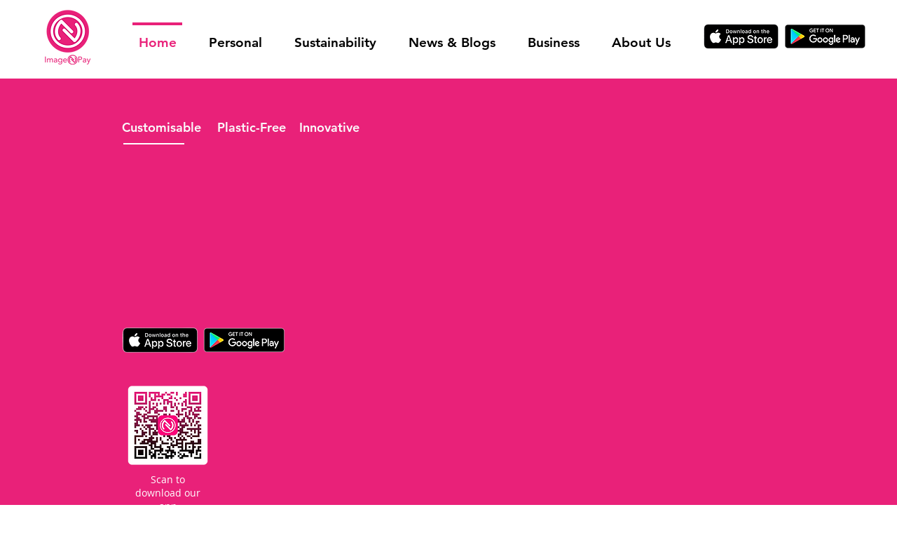

--- FILE ---
content_type: application/javascript
request_url: https://static.parastorage.com/services/santa/1.13152.0/node_modules/@wix/santa-galleries/target/Carousel/cloud-carousel.1.0.5.js
body_size: 3637
content:
//////////////////////////////////////////////////////////////////////////////////
// CloudCarousel V1.0.5
// (c) 2011 by R Cecco. <http://www.professorcloud.com>
// MIT License
//
// Reflection code based on plugin by Christophe Beyls <http://www.digitalia.be>
//
// Please retain this copyright header in all versions of the software
//////////////////////////////////////////////////////////////////////////////////

(function ($) {

    // START Reflection object.
    // Creates a reflection for underneath an image.
    // IE uses an image with IE specific filter properties, other browsers use the Canvas tag.
    // The position and size of the reflection gets updated by updateAll() in Controller.
    function Reflection(img, reflHeight, opacity) {

        var reflection, cntx, imageWidth = img.width, imageHeight = img.width, gradient, parent;

        parent = $(img.parentNode);
        this.element = reflection = parent.append("<canvas class='reflection' style='position:absolute'/>").find(':last')[0];
        if (!reflection.getContext && $.browser.msie) {
            this.element = reflection = parent.append("<img class='reflection' style='position:absolute'/>").find(':last')[0];
            reflection.src = img.src;
            reflection.style.filter = "flipv progid:DXImageTransform.Microsoft.Alpha(opacity=" + (opacity * 100) + ", style=1, finishOpacity=0, startx=0, starty=0, finishx=0, finishy=" + (reflHeight / imageHeight * 100) + ")";

        } else {
            cntx = reflection.getContext("2d");
            try {


                $(reflection).attr({width: imageWidth, height: reflHeight});
                cntx.save();
                cntx.translate(0, imageHeight - 1);
                cntx.scale(1, -1);
                cntx.drawImage(img, 0, 0, imageWidth, imageHeight);
                cntx.restore();
                cntx.globalCompositeOperation = "destination-out";
                gradient = cntx.createLinearGradient(0, 0, 0, reflHeight);
                gradient.addColorStop(0, "rgba(255, 255, 255, " + (1 - opacity) + ")");
                gradient.addColorStop(1, "rgba(255, 255, 255, 1.0)");
                cntx.fillStyle = gradient;
                cntx.fillRect(0, 0, imageWidth, reflHeight);
            } catch (e) {
                return;
            }
        }
        // Store a copy of the alt and title attrs into the reflection
        $(reflection).attr({ 'alt': $(img).attr('alt'), title: $(img).attr('title')});

    }	//END Reflection object

    // START Item object.
    // A wrapper object for items within the carousel.
    var Item = function (imgIn, options) {
        this.orgWidth = imgIn.width;
        this.orgHeight = imgIn.height;
        this.image = imgIn;
        this.reflection = null;
        this.alt = imgIn.alt;
        this.title = imgIn.title;
        this.imageOK = false;
        this.options = options;

        this.imageOK = true;

        if (this.options.reflHeight > 0) {
            this.reflection = new Reflection(this.image, this.options.reflHeight, this.options.reflOpacity);
        }
        $(this.image).css('position', 'absolute');	// Bizarre. This seems to reset image width to 0 on webkit!
    };// END Item object

    // Controller object.
    // This handles moving all the items, dealing with mouse clicks etc.
    var Controller = function (container, images, options) {
        var items = [], funcSin = Math.sin, funcCos = Math.cos, ctx = this;
        this.controlTimer = 0;
        this.stopped = false;
        //this.imagesLoaded = 0;
        this.container = container;
        this.xRadius = options.xRadius;
        this.yRadius = options.yRadius;
        this.showFrontTextTimer = 0;
        this.autoRotateTimer = 0;
        if (options.xRadius === 0) {
            this.xRadius = ($(container).width() / 2);
        }
        if (options.yRadius === 0) {
            this.yRadius = ($(container).height() / 12);
        }

        this.xCentre = options.xPos;
        this.yCentre = options.yPos;
        this.frontIndex = 0;	// Index of the item at the front

        // Start with the first item at the front.
        this.rotation = this.destRotation = Math.PI / 2;
        this.timeDelay = 1000 / options.FPS;

        // Turn on the infoBox
        if (options.altBox !== null) {
            $(options.altBox).css('display', 'block');
            $(options.titleBox).css('display', 'block');
        }
        // Turn on relative position for container to allow absolutely positioned elements
        // within it to work.
        $(container).css({ position: 'relative', overflow: 'hidden'});

        $(options.buttonLeft).css('display', 'inline');
        $(options.buttonRight).css('display', 'inline');

        // Setup the buttons.
        $(options.buttonLeft).bind('mouseup', this, function (event) {
            event.data.rotate(-1);
            return false;
        });
        $(options.buttonRight).bind('mouseup', this, function (event) {
            event.data.rotate(1);
            return false;
        });

//        var _this = this;
//        var rolling = false;
//        $(container).on('hover', '.cloudcarousel',function (event, delta) {
//            if(rolling){return}
//
//            rolling = true;
//            if(this.style.zIndex === '100'){
//                return
//            }
//            var isLeft = true
//            var allImages = $('.cloudcarousel').toArray();
//            for (var i =0 ;i<allImages.length;i++){
//                if(allImages[i].style.zIndex + ''==='100'){
//                    console.log('isLeft');
//                    break;
//                }
//                if(this === allImages[i]){
//                    console.log('isLeftTrue');
//                    isLeft = false;
//                    break;
//                }
//            }
//            _this.rotate(isLeft ? 1 : -1);
//            console.log(_this);
//        },function(){
//            rolling = false;
//        });


        // You will need this plugin for the mousewheel to work: http://plugins.jquery.com/project/mousewheel
        if (options.mouseWheel) {
            $(container).bind('mousewheel', this, function (event, delta) {
                event.data.rotate(delta);
                return false;
            });
        }
        $(container).bind('mouseover click', this, function (event) {

            clearInterval(event.data.autoRotateTimer);		// Stop auto rotation if mouse over.
            var text = $(event.target).attr('alt');
            // If we have moved over a carousel item, then show the alt and title text.

            if (text !== undefined && text !== null) {

                clearTimeout(event.data.showFrontTextTimer);
                $(options.altBox).html(($(event.target).attr('alt') ));
                $(options.titleBox).html(($(event.target).attr('title') ));
                if (options.bringToFront && event.type == 'click') {

                    var idx = $(event.target).data('itemIndex');
                    var frontIndex = event.data.frontIndex;
                    //var	diff = idx - frontIndex;
                    var diff = (idx - frontIndex) % images.length;
                    if (Math.abs(diff) > images.length / 2) {
                        diff += (diff > 0 ? -images.length : images.length);
                    }

                    event.data.rotate(-diff);
                }
            }
        });

        Hammer($(container)).on("swipeleft", function() {
            this.rotate(1);
        }.bind(this));
        Hammer($(container)).on("swiperight", function() {
            this.rotate(-1);
        }.bind(this));

        // If we have moved out of a carousel item (or the container itself),
        // restore the text of the front item in 1 second.
        $(container).bind('mouseout', this, function (event) {
            var context = event.data;
            clearTimeout(context.showFrontTextTimer);
            context.showFrontTextTimer = setTimeout(function () {
                context.showFrontText();
            }, 1000);
            context.autoRotate();	// Start auto rotation.
        });

        // Prevent items from being selected as mouse is moved and clicked in the container.
        $(container).bind('mousedown', this, function (event) {

            event.data.container.focus();
            return false;
        });
        container.onselectstart = function () {
            return false;
        };		// For IE.

        this.innerWrapper = $(container).wrapInner('<div style="position:absolute;width:100%;height:100%;"/>').children()[0];

        // Shows the text from the front most item.
        this.showFrontText = function () {
            if (items[this.frontIndex] === undefined) {
                return;
            }	// Images might not have loaded yet.
            $(options.titleBox).html($(items[this.frontIndex].image).attr('title'));
            $(options.altBox).html($(items[this.frontIndex].image).attr('alt'));
        };
        this.destroy = function () {
            this.stop();
            var $img = $(container).find('.cloudcarousel');
            $(container).off();
            $(options.buttonLeft).off();
            $(options.buttonRight).off();
            $('.reflection').remove();
            $(container).empty().append($img);
            clearInterval(this.autoRotateTimer);
            clearInterval(this.tt);
//            each(function(){
//                if(this.getContext){
//                    var ctx = this.getContext('2d');
//                    ctx.clearRect(0,0, this.width,this.height);
//                }
//            })
        };

        this.go = function () {
            if (this.controlTimer !== 0) {
                return;
            }
            var context = this;
            this.controlTimer = setTimeout(function () {
                context.updateAll();
            }, this.timeDelay);
        };

        this.stop = function () {
            clearTimeout(this.controlTimer);
            this.controlTimer = 0;

            if (options.animStopCallback) {
                options.animStopCallback(this.frontIndex);
            }
        };


        this.stopAutoRotate = function () {
            clearInterval(this.autoRotateTimer);
        };


        this.startAutoRotate = function () {
            this.autoRotate();
        };


        // Starts the rotation of the carousel. Direction is the number (+-) of carousel items to rotate by.
        this.rotate = function (direction) {
            if(items.length === 1){
                return
            }
            this.frontIndex -= direction;
            this.frontIndex = this.frontIndex < 0 ? items.length + this.frontIndex : this.frontIndex;
            this.frontIndex %= items.length;
            this.destRotation += ( Math.PI / items.length ) * ( 2 * direction );
            this.showFrontText();
            this.go();
        };


        this.autoRotate = function () {
            if (options.autoRotate) {
                var dir = (options.autoRotate === 'right') ? 1 : -1;
                clearInterval(this.autoRotateTimer);
                this.autoRotateTimer = setInterval(function () {
                    ctx.rotate(dir);
                }, options.autoRotateDelay);
            }
        };

        this.initEvent = function(){

        };

        // This is the main loop function that moves everything.
        this.updateAll = function () {
            var itemsLen = items.length;
            var minScale = .9/itemsLen//options.minScale;	// This is the smallest scale applied to the furthest item.
            var smallRange = (1 - minScale) * 0.5;
            var w, h, x, y, scale, item, sinVal;

            var change = (this.destRotation - this.rotation);
            var absChange = Math.abs(change);

            this.rotation += change * options.speed;
            if (absChange < 0.001) {
                this.rotation = this.destRotation;
            }

            var spacing = (Math.PI / itemsLen) * 2;
            //var	wrapStyle = null;
            var radians = this.rotation;
            var isMSIE = $.browser.msie;

            // Turn off display. This can reduce repaints/reflows when making style and position changes in the loop.
            // See http://dev.opera.com/articles/view/efficient-javascript/?page=3
            this.innerWrapper.style.display = 'none';

            var style;
            var px = 'px', reflHeight;
            var context = this;
            for (var i = 0; i < itemsLen; i++) {
                item = items[i];

                sinVal = funcSin(radians);
                scale = ((sinVal + 1) * smallRange) + minScale;
                //scale = scale * scale ;


                x = this.xCentre + (( (funcCos(radians) * this.xRadius) - (item.orgWidth * 0.5)) * scale);
                y = this.yCentre + (( (sinVal * this.yRadius)  ) * scale);

                if (item.imageOK) {
                    var img = item.image;
                    w = img.width = item.orgWidth * scale;
                    h = img.height = item.orgHeight * scale;
                    img.style.left = x + px;
                    img.style.top = y + px;
                    img.style.zIndex = "" + ((scale * 100) >> 0);	// >>0 = Math.foor(). Firefox doesn't like fractional decimals in z-index.
                    img.style.opacity = "" +   scale;

                    if (item.reflection !== null) {
                        reflHeight = options.reflHeight * scale;
                        style = item.reflection.element.style;
                        style.left = x + px;
                        style.top = y + h + options.reflGap * scale + px;
                        style.width = w + px;
                        style.opacity = "" + (scale);
                        if (isMSIE) {
                            style.filter.finishy = (reflHeight / h * 100);
                        } else {
                            style.height = reflHeight + px;
                        }
                    }
                }
                radians += spacing;
            }
            // Turn display back on.
            this.innerWrapper.style.display = 'block';

            // If we have a preceptable change in rotation then loop again next frame.
            if (absChange >= 0.001) {
                this.controlTimer = setTimeout(function () {
                    context.updateAll();
                }, this.timeDelay);
            } else {
                // Otherwise just stop completely.
                this.stop();
            }
        }; // END updateAll

        // Create an Item object for each image
//		func = function(){return;ctx.updateAll();} ;

        // Check if images have loaded. We need valid widths and heights for the reflections.
        this.checkImagesLoaded = function () {
            var i;

//            for (i = 0; i < images.length; i++) {
//                if ((images[i].width === undefined) || ( (images[i].complete !== undefined) && (!images[i].complete)  )) {
//                    return;
//                }
//            }
            for (i = 0; i < images.length; i++) {
                items.push(new Item(images[i], options));
                $(images[i]).data('itemIndex', i);
            }
            // If all images have valid widths and heights, we can stop checking.
            clearInterval(this.tt);
            this.showFrontText();
            this.autoRotate();
            this.updateAll();
            this.initEvent();

        };

        this.tt = setInterval(function () {
            ctx.checkImagesLoaded();
        }, 50);
    }; // END Controller object

    // The jQuery plugin part. Iterates through items specified in selector and inits a Controller class for each one.
    $.fn.CloudCarousel = function (options) {
        this.each(function () {

            options = $.extend({}, {
                reflHeight: 0,
                reflOpacity: 0.5,
                reflGap: 0,
                minScale: 0.125,
                xPos: 0,
                yPos: 0,
                xRadius: 0,
                yRadius: 0,
                altBox: null,
                titleBox: null,
                FPS: 30,
                autoRotate: false,
                autoRotateDelay: 1500,
                speed: 0.2,
                mouseWheel: false,
                bringToFront: false
            }, options);
            // Create a Controller for each carousel.
            $(this).data('cloudcarousel', new Controller(this, $('.cloudcarousel', $(this)), options));
        });
        return this;
    };

})(jQuery);